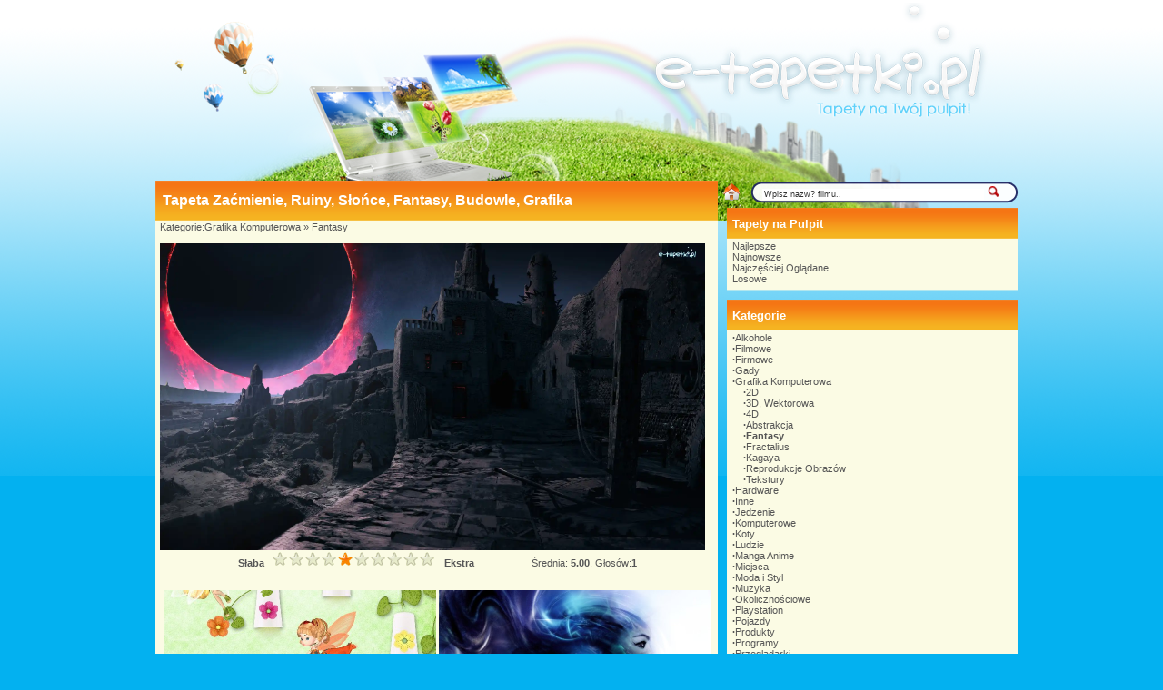

--- FILE ---
content_type: text/html; charset=UTF-8
request_url: https://e-tapetki.pl/356417,.php
body_size: 4690
content:
<!DOCTYPE html PUBLIC '-//W3C//DTD XHTML 1.0 Strict//EN' 'http://www.w3.org/TR/xhtml1/DTD/xhtml1-strict.dtd'>
<html xmlns='http://www.w3.org/1999/xhtml' xml:lang='pl' lang='pl'>
<head>
<meta http-equiv='Content-Type' content='text/html; charset=iso-8859-2'>
<META HTTP-EQUIV='Content-Language' CONTENT='pl'>
<TITLE>Zaćmienie, Ruiny, Słońce, Fantasy, Budowle, Grafika</TITLE>
<META name='title' content='Zaćmienie, Ruiny, Słońce, Fantasy, Budowle, Grafika'>
<META name='keywords' content='Tapety, Zaćmienie, Ruiny, Słońce, Fantasy, Budowle, Grafika, tapety, maxtapety, Tapety na pulpit, Tapety na komputer, 1024x768, 1280x1024, 1280x800, 1440x900, 1366x768, 1680x1050, 1280x960'>
<META name='description' content='Zaćmienie, Ruiny, Słońce, Fantasy, Budowle, Grafika - NOWA STRONA !!! Posiadamy najlepszą baze tapet, codziennie nowe !! '>
<META name='abstract' content='brak_ustawienia_abstract'>
<meta name='Robots' content='ALL' />
<meta name='revisit-after' content='10' />
 <link rel="alternate" type="application/rss+xml" title="RSS : Najnowsze Tapety" href="http://www.tapetus.pl/rss.php?co=najnowsze_tapety" />
<link rel="alternate" type="application/rss+xml" title="RSS : Wszystkie Najlepsze" href="http://www.tapetus.pl/rss.php?co=najlepsze_tapety">
<link rel='stylesheet' href='style.css' type='text/css'/>
<script type='text/javascript' src='funkcje/ajax.js'></script>
<script type='text/javascript' src='funkcje/jquery-1.4.2.min.js'></script>
<script type='text/javascript' src='fancybox/jquery.mousewheel-3.0.2.pack.js'></script>
<script type='text/javascript' src='fancybox/jquery.fancybox-1.3.1.js'></script>
<link rel='stylesheet' type='text/css' href='fancybox/jquery.fancybox-1.3.1.css' media='screen' />


	<script type="text/javascript">
		$(document).ready(function() {

			$("a#example1").fancybox({
				'titleShow'		: false
			});

			$("a[rel=okienko_do_ulubionych]").fancybox({
				'titleShow'		: false,
				'width'				: '600',
				'height'			: '250'
			});

			$("a[rel=example_group]").fancybox({
				'titleShow'		: true,
				'width'				: '75%',
				'height'			: '75%',
				'autoScale'			: true,
				'transitionIn'		: 'none',
				'transitionOut'		: 'none',
				'showNavArrows'		: false,
				'type'				: 'iframe'
			});

			});
	</script>
	<script>
function tekstWyczysc(input) {
if ( input.value == input.defaultValue ) {
input.value = '';
}
}
function tekstPowrot(input) {
if ( input.value == '' ) {
input.value = input.defaultValue;
}
}
</script>
<script async src="https://pagead2.googlesyndication.com/pagead/js/adsbygoogle.js?client=ca-pub-5622552586235678"
     crossorigin="anonymous"></script>
</head>
<body>


<!-- Google tag (gtag.js) -->
<script async src="https://www.googletagmanager.com/gtag/js?id=G-MX6KCK3CKX"></script>
<script>
  window.dataLayer = window.dataLayer || [];
  function gtag(){dataLayer.push(arguments);}
  gtag('js', new Date());

  gtag('config', 'G-MX6KCK3CKX');
</script>

<div id='body'>
<table align='center' border='0' width='954'>
	<tr>
		<td>
		<div id='head'>
<div onclick='location.assign("https://www.e-tapetki.pl")' style="position: relative; width: 954px; height: 180px; z-index: 1; border-style: solid; border-width: 0px; left: 0px; top: 0px; cursor: pointer;"></div>


<br>
		<table border='0' width='100%'>
			<tr>
				<td width='600' valign='top'>
           <table border='0' width='626' cellspacing='0' cellpadding='0'>
					<tr>
						<td background='images/ram1a.png' height='46' >
						  <table align='center'  border='0' width='96%' cellspacing='0' cellpadding='0'><tr><td><h1>Tapeta Zaćmienie, Ruiny, Słońce, Fantasy, Budowle, Grafika</h1></td><td align='right'></td></tr></table>
	               </td>
					</tr>
					<tr>
						<td background='images/ram1b.png'><div style='margin-left: 10px; margin-right: 6px'>Kategorie:<a href='grafika_komputerowa.php' target='_top' title='Grafika Komputerowa'>Grafika Komputerowa</a> &raquo; <a href='fantasy.php' target='_top' title='Fantasy'>Fantasy</a><br>

							

<br>
	<div id='content'>
				<script language='JavaScript'>pokaz('1', '1');</script>
				<a href='tapetki/duze/356417_.jpg' id='example1'>
<img class='img_normalne' alt='Zaćmienie, Ruiny, Słońce, Fantasy, Budowle, Grafika' src='tapetki/duze/356417_.jpg' width='600' height=''></a>
<br><center><div id='div_glosowanko'><b>Słaba</b>&nbsp;&nbsp; <a href="javascript:ajaxpage('okienko_ajax.php?url=glosowanie&id=300731&ocena=1', 'div_glosowanko');"><IMG onMouseOut="javascript:this.src='img/star_clear.gif';" border='0' style='cursor:pointer;'  src='img/star_clear.gif' onMouseOver="javascript:this.src='img/star_filled.gif';" ></a><a href="javascript:ajaxpage('okienko_ajax.php?url=glosowanie&id=300731&ocena=2', 'div_glosowanko');"><IMG onMouseOut="javascript:this.src='img/star_clear.gif';" border='0' style='cursor:pointer;'  src='img/star_clear.gif' onMouseOver="javascript:this.src='img/star_filled.gif';" ></a><a href="javascript:ajaxpage('okienko_ajax.php?url=glosowanie&id=300731&ocena=3', 'div_glosowanko');"><IMG onMouseOut="javascript:this.src='img/star_clear.gif';" border='0' style='cursor:pointer;'  src='img/star_clear.gif' onMouseOver="javascript:this.src='img/star_filled.gif';" ></a><a href="javascript:ajaxpage('okienko_ajax.php?url=glosowanie&id=300731&ocena=4', 'div_glosowanko');"><IMG onMouseOut="javascript:this.src='img/star_clear.gif';" border='0' style='cursor:pointer;'  src='img/star_clear.gif' onMouseOver="javascript:this.src='img/star_filled.gif';" ></a><a href="javascript:ajaxpage('okienko_ajax.php?url=glosowanie&id=300731&ocena=5', 'div_glosowanko');"><IMG onMouseOut="javascript:this.src='img/star_clear.gif';" border='0' style='cursor:pointer;'  src='img/star_filled.gif' onMouseOver="javascript:this.src='img/star_filled.gif';" ></a><a href="javascript:ajaxpage('okienko_ajax.php?url=glosowanie&id=300731&ocena=6', 'div_glosowanko');"><IMG onMouseOut="javascript:this.src='img/star_clear.gif';" border='0' style='cursor:pointer;'  src='img/star_clear.gif' onMouseOver="javascript:this.src='img/star_filled.gif';" ></a><a href="javascript:ajaxpage('okienko_ajax.php?url=glosowanie&id=300731&ocena=7', 'div_glosowanko');"><IMG onMouseOut="javascript:this.src='img/star_clear.gif';" border='0' style='cursor:pointer;'  src='img/star_clear.gif' onMouseOver="javascript:this.src='img/star_filled.gif';" ></a><a href="javascript:ajaxpage('okienko_ajax.php?url=glosowanie&id=300731&ocena=8', 'div_glosowanko');"><IMG onMouseOut="javascript:this.src='img/star_clear.gif';" border='0' style='cursor:pointer;'  src='img/star_clear.gif' onMouseOver="javascript:this.src='img/star_filled.gif';" ></a><a href="javascript:ajaxpage('okienko_ajax.php?url=glosowanie&id=300731&ocena=9', 'div_glosowanko');"><IMG onMouseOut="javascript:this.src='img/star_clear.gif';" border='0' style='cursor:pointer;'  src='img/star_clear.gif' onMouseOver="javascript:this.src='img/star_filled.gif';" ></a><a href="javascript:ajaxpage('okienko_ajax.php?url=glosowanie&id=300731&ocena=10', 'div_glosowanko');"><IMG onMouseOut="javascript:this.src='img/star_clear.gif';" border='0' style='cursor:pointer;'  src='img/star_clear.gif' onMouseOver="javascript:this.src='img/star_filled.gif';" ></a> &nbsp;&nbsp;<b>Ekstra</b> &nbsp; &nbsp; &nbsp; &nbsp; &nbsp; &nbsp; &nbsp; &nbsp; &nbsp; &nbsp; Średnia: <b>5.00</b>, Głosów:<b>1</b></div>
<br><center></center>
    <br><center><a href='87813,elfy-fantasy.php' title='Fantasy, Elfy'><img class='img_male' src='tapetki/miniaturka/61203.jpg' width='300' height='100' alt='Fantasy, Elfy'></a> <a href='119571,kobiety-twarz-grafika.php' title='Grafika, Kobiety, Twarz'><img class='img_male' src='tapetki/miniaturka/87348.jpg' width='300' height='100' alt='Grafika, Kobiety, Twarz'></a> <a href='118427,kobieta-drzewo-elf-motyle.php' title='Elf, Motyle, Drzewo, Kobieta'><img class='img_male' src='tapetki/miniaturka/129328.jpg' width='300' height='100' alt='Elf, Motyle, Drzewo, Kobieta'></a> <a href='126189,kotek-bialy-czapeczka.php' title='Czapeczka, Kotek, Biały'><img class='img_male' src='tapetki/miniaturka/192829.jpg' width='300' height='100' alt='Czapeczka, Kotek, Biały'></a> </center>
					
				<br>
<p align='left' class='rozdzielczosci'>
  <b>Typowe (4:3):</b><a rel='example_group'  href='zmiana.php?adres=356417,&rozdzielczosc=640x640' title='Rozmiar 640x480'>640x480 </a><a rel='example_group'  href='zmiana.php?adres=356417,&rozdzielczosc=720x720' title='Rozmiar 720x576'>720x576 </a><a rel='example_group'  href='zmiana.php?adres=356417,&rozdzielczosc=800x800' title='Rozmiar 800x600'>800x600 </a><a rel='example_group'  href='zmiana.php?adres=356417,&rozdzielczosc=1024x1024' title='Rozmiar 1024x768'>1024x768 </a><a rel='example_group'  href='zmiana.php?adres=356417,&rozdzielczosc=1280x1280' title='Rozmiar 1280x960'>1280x960 </a><a rel='example_group'  href='zmiana.php?adres=356417,&rozdzielczosc=1280x1280' title='Rozmiar 1280x1024'>1280x1024 </a><a rel='example_group'  href='zmiana.php?adres=356417,&rozdzielczosc=1400x1400' title='Rozmiar 1400x1050'>1400x1050 </a><a rel='example_group'  href='zmiana.php?adres=356417,&rozdzielczosc=1600x1600' title='Rozmiar 1600x1200'>1600x1200 </a><a rel='example_group'  href='zmiana.php?adres=356417,&rozdzielczosc=2048x2048' title='Rozmiar 2048x1536'>2048x1536 </a>
  <br><b>Panoramiczne(16:9):</b><a rel='example_group'  href='zmiana.php?adres=356417,&rozdzielczosc=1280x1280' title='Rozmiar 1280x720'>1280x720 </a><a rel='example_group'  href='zmiana.php?adres=356417,&rozdzielczosc=1280x1280' title='Rozmiar 1280x800'>1280x800 </a><a rel='example_group'  href='zmiana.php?adres=356417,&rozdzielczosc=1440x1440' title='Rozmiar 1440x900'>1440x900 </a><a rel='example_group'  href='zmiana.php?adres=356417,&rozdzielczosc=1600x1600' title='Rozmiar 1600x1024'>1600x1024 </a><a rel='example_group'  href='zmiana.php?adres=356417,&rozdzielczosc=1680x1680' title='Rozmiar 1680x1050'>1680x1050 </a><a rel='example_group'  href='zmiana.php?adres=356417,&rozdzielczosc=1920x1920' title='Rozmiar 1920x1080'><b>1920x1080</b> </a><a rel='example_group'  href='zmiana.php?adres=356417,&rozdzielczosc=1920x1920' title='Rozmiar 1920x1200'>1920x1200 </a><a rel='example_group'  href='zmiana.php?adres=356417,&rozdzielczosc=2048x2048' title='Rozmiar 2048x1152'>2048x1152 </a>
  <br><b>Nietypowe:</b><a rel='example_group'  href='zmiana.php?adres=356417,&rozdzielczosc=854x854' title='Rozmiar 854x480'>854x480 </a>
    <br><b>Avatary:</b><a rel='example_group' href='zmiana.php?adres=356417,&rozdzielczosc=352x352' title='Rozmiar 352x416'>352x416 </a><a rel='example_group' href='zmiana.php?adres=356417,&rozdzielczosc=320x320' title='Rozmiar 320x240'>320x240 </a><a rel='example_group' href='zmiana.php?adres=356417,&rozdzielczosc=240x240' title='Rozmiar 240x320'>240x320 </a><a rel='example_group' href='zmiana.php?adres=356417,&rozdzielczosc=176x176' title='Rozmiar 176x220'>176x220 </a><a rel='example_group' href='zmiana.php?adres=356417,&rozdzielczosc=160x160' title='Rozmiar 160x100'>160x100 </a><a rel='example_group' href='zmiana.php?adres=356417,&rozdzielczosc=128x128' title='Rozmiar 128x160'>128x160 </a><a rel='example_group' href='zmiana.php?adres=356417,&rozdzielczosc=128x128' title='Rozmiar 128x128'>128x128 </a><a rel='example_group' href='zmiana.php?adres=356417,&rozdzielczosc=120x120' title='Rozmiar 120x90'>120x90 </a><a rel='example_group' href='zmiana.php?adres=356417,&rozdzielczosc=100x100' title='Rozmiar 100x100'>100x100 </a><a rel='example_group' href='zmiana.php?adres=356417,&rozdzielczosc=60x60' title='Rozmiar 60x60'>60x60 </a>  
</p></div>
<hr>    
<table border='0' height='80' cellspacing='0' width='100%' cellpadding='0'>
								<tr>
									<td valign='top' height='19' colspan='2'  >
									<font face='Verdana' size='2'>Słowa Kluczowe:<strong>
									<a href='https://www.e-tapetki.pl/zaćmienie.php' target='_top' title='Zaćmienie'>Zaćmienie</a> , <a href='https://www.e-tapetki.pl/ruiny.php' target='_top' title=' Ruiny'> Ruiny</a> , <a href='https://www.e-tapetki.pl/słońce.php' target='_top' title=' Słońce'> Słońce</a> , <a href='https://www.e-tapetki.pl/fantasy.php' target='_top' title=' Fantasy'> Fantasy</a> , <a href='https://www.e-tapetki.pl/budowle.php' target='_top' title=' Budowle'> Budowle</a> , <a href='https://www.e-tapetki.pl/grafika.php' target='_top' title=' Grafika'> Grafika</a></strong></font></td>
								</tr>
								<tr>
									<td valign='top' width='50%' >
									Waga Pliku: <b>~458.54</b> KB<br>
									Wymiary: <b>1920x1080</b>
									</td>
									<td valign='top' width='50%' >

									Typ: (<b>16:9</b>) Panorama <br>
									Jasność:<b> 13.54 <font size='1' face='Verdana'>%</font></b></td>
									</tr>
								<tr>
									<td valign='top' height='23' >
									<p align='left'>Odsłon: <b>467</b></td>
									<td valign='top' height='23'  colspan='2'>Dodany:&nbsp; <b>2023-03-16</b></td>
									</tr>
							</table>						
							</div></td>
					</tr>
					<tr>
						<td><img id='ram1c' src='images/ram1c.png' width='626' height='14' alt='' /></td>
					</tr>
				</table>

				</td>
				<td valign='top'>
		<form name='formwyszukiwarka_kat' method='GET' action='szukaj.php'>
<table border='0'  cellspacing='0' cellpadding='0'>
	<tr>
      <td width='28'><a title='Jak doda? stron? do ulubionych ?' rel='okienko_do_ulubionych' href='okienko.php?url=dodaj_do_ulubionych' onmousemove='moveToolTip(event)' onmouseover="showToolTip(event,'<center><b>Startuj z nami !</b></center><br>Ustaw nasz? stron? jako startow?')"  onmouseout='hideToolTip()'><img border='0' alt='Tapety' src='img/ico-home.png' width='19' height='19'></a>
</td>
		<td><img border='0' src='img/szukaj-1.png'></td>
		<td background='img/szukaj-2.png' width='270'><input type='text' name='szukaj' onFocus='tekstWyczysc(this)' onBlur='tekstPowrot(this)' value='Wpisz nazw? filmu..' style='font-size: 9px; width:240px; color: #333333; border: 0px solid #FFFFFF; background-color: #FFFFFF'> <a href='javascript: document.formwyszukiwarka_kat.submit();'><img border='0' src='img/szukaj.png' width='15'></a></td>
		<td><img border='0' src='img/szukaj-3.png'></td>
	</tr>
</table></form>

               <table border='0' width='328' cellspacing='0' cellpadding='0'>
					<tr>
						<td background='images/ram2a.png' height='37'><spam style='margin-left: 10px; margin-right: 10px; align:left;'><h3>Tapety na Pulpit</h3></spam></td>
					</tr>
					<tr>
						<td background='images/ram2b.png'><div style='margin-left: 10px; margin-right: 10px'><a href='najlepsze-tapety.php' target='_top' title=''>Najlepsze</a><br><a href='najnowsze-tapety.php' target='_top' title=''>Najnowsze</a><br><a href='najczesciej-ogladane-tapety.php' target='_top' title=''>Najczęściej Oglądane</a><br><a href='losowe-tapety.php' target='_top' title=''>Losowe</a><br></div></td>
					</tr>
					<tr>
						<td><img id='ram2c' src='images/ram2c.png' width='328' height='14'></td>
					</tr>
				</table><table border='0' width='328' cellspacing='0' cellpadding='0'>
					<tr>
						<td background='images/ram2a.png' height='37'><spam style='margin-left: 10px; margin-right: 10px; align:left;'><h3>Kategorie</h3></spam></td>
					</tr>
					<tr>
						<td background='images/ram2b.png'><div style='margin-left: 10px; margin-right: 10px'><b>&#8729</b><a href='alkohole.php' title='Alkohole'>Alkohole</a><br><b>&#8729</b><a href='filmowe.php' title='Filmowe'>Filmowe</a><br><b>&#8729</b><a href='firmowe_produkty.php' title='Firmowe'>Firmowe</a><br><b>&#8729</b><a href='gady.php' title='Gady'>Gady</a><br><b>&#8729</b><a href='grafika_komputerowa.php' title='Grafika Komputerowa'>Grafika Komputerowa</a><br>&nbsp;&nbsp;&nbsp;&nbsp;<b>&#8729</b><a href='grafika_komputerowa_2d.php' title='2D'>2D</a><br>&nbsp;&nbsp;&nbsp;&nbsp;<b>&#8729</b><a href='wektorowa_3d.php' title='3D, Wektorowa'>3D, Wektorowa</a><br>&nbsp;&nbsp;&nbsp;&nbsp;<b>&#8729</b><a href='tapety_4d.php' title='4D'>4D</a><br>&nbsp;&nbsp;&nbsp;&nbsp;<b>&#8729</b><a href='abstrakcja.php' title='Abstrakcja'>Abstrakcja</a><br>&nbsp;&nbsp;&nbsp;&nbsp;<b>&#8729</b><a href='fantasy.php' title='Fantasy'><b>Fantasy</b></a><br>&nbsp;&nbsp;&nbsp;&nbsp;<b>&#8729</b><a href='fractalius.php' title='Fractalius'>Fractalius</a><br>&nbsp;&nbsp;&nbsp;&nbsp;<b>&#8729</b><a href='kagaya.php' title='Kagaya'>Kagaya</a><br>&nbsp;&nbsp;&nbsp;&nbsp;<b>&#8729</b><a href='reprodukcje_obrazow.php' title='Reprodukcje Obrazów'>Reprodukcje Obrazów</a><br>&nbsp;&nbsp;&nbsp;&nbsp;<b>&#8729</b><a href='tekstury.php' title='Tekstury'>Tekstury</a><br><b>&#8729</b><a href='hardware.php' title='Hardware'>Hardware</a><br><b>&#8729</b><a href='inne.php' title='Inne'>Inne</a><br><b>&#8729</b><a href='jedzenie.php' title='Jedzenie'>Jedzenie</a><br><b>&#8729</b><a href='komputerowe.php' title='Komputerowe'>Komputerowe</a><br><b>&#8729</b><a href='koty.php' title='Koty'>Koty</a><br><b>&#8729</b><a href='ludzie.php' title='Ludzie'>Ludzie</a><br><b>&#8729</b><a href='manga_anime.php' title='Manga Anime'>Manga Anime</a><br><b>&#8729</b><a href='miejsca.php' title='Miejsca'>Miejsca</a><br><b>&#8729</b><a href='moda_i_styl.php' title='Moda i Styl'>Moda i Styl</a><br><b>&#8729</b><a href='muzyka.php' title='Muzyka'>Muzyka</a><br><b>&#8729</b><a href='okolicznosciowe.php' title='Okolicznościowe'>Okolicznościowe</a><br><b>&#8729</b><a href='playstation.php' title='Playstation'>Playstation</a><br><b>&#8729</b><a href='pojazdy.php' title='Pojazdy'>Pojazdy</a><br><b>&#8729</b><a href='produkty.php' title='Produkty'>Produkty</a><br><b>&#8729</b><a href='programy.php' title='Programy'>Programy</a><br><b>&#8729</b><a href='przegladarki.php' title='Przeglądarki'>Przeglądarki</a><br><b>&#8729</b><a href='przyroda.php' title='Przyroda'>Przyroda</a><br><b>&#8729</b><a href='psy.php' title='Psy'>Psy</a><br><b>&#8729</b><a href='ptaki.php' title='Ptaki'>Ptaki</a><br><b>&#8729</b><a href='sportowe.php' title='Sportowe'>Sportowe</a><br><b>&#8729</b><a href='systemy_operacyjne.php' title='Systemy Operacyjne'>Systemy Operacyjne</a><br><b>&#8729</b><a href='smieszne.php' title='Śmieszne'>Śmieszne</a><br><b>&#8729</b><a href='telefony.php' title='Telefony'>Telefony</a><br><b>&#8729</b><a href='zwierzeta_wodne.php' title='Wodne'>Wodne</a><br><b>&#8729</b><a href='x_box_360.php' title='X-Box 360'>X-Box 360</a><br><b>&#8729</b><a href='z_gier.php' title='z Gier'>z Gier</a><br><b>&#8729</b><a href='zwierzeta.php' title='Zwierzęta'>Zwierzęta</a><br></div></td>
					</tr>
					<tr>
						<td><img id='ram2c' src='images/ram2c.png' width='328' height='14'></td>
					</tr>
				</table>
               <center><a href='https://www.e-tapetki.pl' title='https://www.e-tapetki.pl'  rel='nofollow'>https://www.e-tapetki.pl</a></center>
				</td>
			</tr>
		</table>

		</div></td>
	</tr>
</table>
</div>
<div id='stopka'>
	<div>
		<center><span>
			Copyright &copy; by  <a href='https://www.e-tapetki.pl' title='Tapety na Pulpit - darmowe tapety na telefon, tablety oraz komputer. '><img src='images/logo.png' width='169' height='42' style='vertical-align:middle;'></a>  2011	Wszelkie prawa zastrzeżone! &nbsp; &nbsp; &nbsp; &nbsp; &nbsp; &nbsp; <a href='sitemap.php'>Sitemap</a> / <a href='menu_kontakt.php'>Kontakt</a> / <a href='menu_polityka_cookies.php'>Cookie</a> / <a href='sitemap_kategorie.php'>Sitemap Kategorie</a> / <a href='privacy-policy'>Privacy policy</a> (czas:0.0662)
		</span>
	</div>
<script async src="https://reklama.panelek.com/fullscreen/baner_1713012432.js"></script>
</body>
</html>


--- FILE ---
content_type: text/html; charset=UTF-8
request_url: https://e-tapetki.pl/funkcje/ajax.js
body_size: 83
content:
404 Not Found<font size='5' color='#000000'><b> B??ny Adres, Zaraz nast?pi Przekierowanie na strone www.e-tapetki.pl...
    <a href='http://www.e-tapetki.pl' target='_top'>[Przejd?]</a></b></font><script language='JavaScript' type='text/javascript'>
setTimeout("window.location.replace('http://www.e-tapetki.pl')", 1000);</script>

--- FILE ---
content_type: text/html; charset=utf-8
request_url: https://www.google.com/recaptcha/api2/aframe
body_size: 269
content:
<!DOCTYPE HTML><html><head><meta http-equiv="content-type" content="text/html; charset=UTF-8"></head><body><script nonce="WSGJR4O2hzjRJvoiHZ-x4g">/** Anti-fraud and anti-abuse applications only. See google.com/recaptcha */ try{var clients={'sodar':'https://pagead2.googlesyndication.com/pagead/sodar?'};window.addEventListener("message",function(a){try{if(a.source===window.parent){var b=JSON.parse(a.data);var c=clients[b['id']];if(c){var d=document.createElement('img');d.src=c+b['params']+'&rc='+(localStorage.getItem("rc::a")?sessionStorage.getItem("rc::b"):"");window.document.body.appendChild(d);sessionStorage.setItem("rc::e",parseInt(sessionStorage.getItem("rc::e")||0)+1);localStorage.setItem("rc::h",'1767054873735');}}}catch(b){}});window.parent.postMessage("_grecaptcha_ready", "*");}catch(b){}</script></body></html>